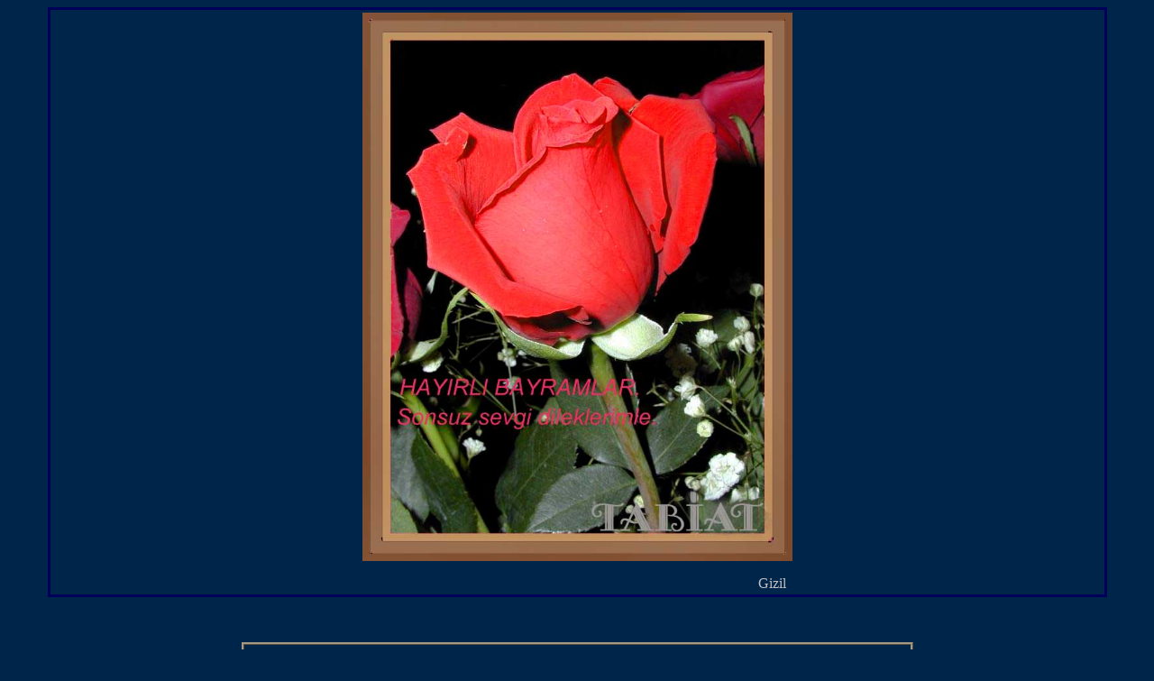

--- FILE ---
content_type: text/html
request_url: http://www.fatihcolor.com/kartlar/bayramkart4.htm
body_size: 1052
content:
<html>

<head>
<meta name="GENERATOR" content="Microsoft FrontPage 4.0">
<meta name="ProgId" content="FrontPage.Editor.Document">
<meta http-equiv="Content-Type" content="text/html; charset=windows-1254">
<title>Guller ve Siirler /Bayraminiz Kutlu olsun</title>
<bgsound src="../mid/alwayson.mid" loop="-1">
</head>

<body link="#C0C0C0" vlink="#808080" text="#C0C0C0" bgcolor="#00254A" bgproperties="fixed">

<div align="center">
  <center>

<table border="3" cellpadding="3" cellspacing="3" style="border-collapse: collapse" width="93%" bordercolorlight="#00254A" bordercolor="#00005B">
  <tr>
    <td width="120%">
    <p align="center">
    <img border="0" src="../images/iyibayramlartabiat.jpg" width="477" height="608"><p align="center">
    &nbsp;&nbsp;&nbsp;&nbsp;&nbsp;&nbsp;&nbsp;&nbsp;&nbsp;&nbsp;&nbsp;&nbsp;&nbsp;&nbsp;&nbsp;&nbsp;&nbsp;&nbsp;&nbsp;&nbsp;&nbsp;&nbsp;&nbsp;&nbsp;&nbsp;&nbsp;&nbsp;&nbsp;&nbsp;&nbsp;&nbsp;&nbsp;&nbsp;&nbsp;&nbsp;&nbsp;&nbsp;&nbsp;&nbsp;&nbsp;&nbsp;&nbsp;&nbsp;&nbsp;&nbsp;&nbsp;&nbsp;&nbsp;&nbsp;&nbsp;&nbsp;&nbsp;&nbsp;&nbsp;&nbsp;&nbsp;&nbsp;&nbsp;&nbsp;&nbsp;&nbsp;&nbsp;&nbsp;&nbsp;&nbsp;&nbsp;&nbsp;&nbsp;&nbsp;&nbsp;&nbsp;&nbsp;&nbsp;&nbsp;&nbsp;&nbsp;&nbsp;&nbsp;&nbsp;&nbsp;&nbsp;&nbsp;&nbsp;&nbsp;&nbsp;&nbsp;&nbsp;&nbsp;&nbsp;&nbsp;&nbsp;&nbsp;&nbsp;&nbsp;&nbsp;&nbsp;&nbsp;&nbsp;&nbsp;&nbsp;&nbsp;&nbsp;&nbsp;&nbsp;&nbsp;&nbsp;&nbsp; 
    Gizil</td>
  </tr>
</table>

  </center>
</div>

<form method="post" action="http://www.stealthpromotions.com/cgi-bin/refer.cgi">
<p align="right">&nbsp;</p>
<div align="center">
  <table border="0" width="59%" cellpadding="3" cellspacing="3" style="border: 3px ridge #A59A83; padding-top: 0">
    <tr>
      <td width="34%" align="center"><font face="Arial" size="1">E-KART </font></td>
      <td width="66%" align="center"><font face="Arial" size="1">YOLLAYINIZ&nbsp;&nbsp;&nbsp;&nbsp;&nbsp;&nbsp;&nbsp;&nbsp;&nbsp;&nbsp;&nbsp;&nbsp;&nbsp;&nbsp;&nbsp;&nbsp;&nbsp;&nbsp;&nbsp;&nbsp;&nbsp;&nbsp;&nbsp;&nbsp;&nbsp;&nbsp;&nbsp;&nbsp;&nbsp;&nbsp;&nbsp;&nbsp;&nbsp;&nbsp;&nbsp;&nbsp;&nbsp;&nbsp;&nbsp;&nbsp;&nbsp;&nbsp;&nbsp;&nbsp;&nbsp;&nbsp;&nbsp;&nbsp;&nbsp;&nbsp;&nbsp;&nbsp;&nbsp;&nbsp;&nbsp;&nbsp;
      </font></td>
    </tr>
    <tr>
      <td width="34%"><font face="Arial" size="1">İsminizi ve Başlık Yazın</font></td>
      <td width="66%"><font size="1" face="Arial"><input type="text" name="Name" size="25"></font></td>
    </tr>
    <tr>
      <td width="34%"><font size="1" face="Arial">Arkada&#351;&#305;n&#305;z&#305;n mail adresi:</font></td>
      <td width="66%">
        <p align="left"><font size="1" face="Arial"><input type="text" name="EmailTo" size="25"><input type="submit" value="Gönder">
        </font></td>
    </tr>
    <tr>
      <td width="34%"><font size="1" face="Arial">Sizin mail adresiniz:&nbsp;&nbsp;</font></td>
      <td width="66%"><font size="1" face="Arial"><input type="text" name="EmailFrom" size="25">
        </font></td>
    </tr>
  </table>
</div>
<p align="center">
 <font size="1"
<center>
<input type="hidden" name="url" value="http://www.fatihcolor.com/kartlar/bayramkart4.htm"><input type="hidden" name="title" value="G U L L E R VE S i i R L E R"></font>
 <font color="#FF8080" size="1"
<center>
<font color="#FFFFFF">
 <input type="hidden" name="descrip" value="Merhaba Bu Kartla Bayramını Kutlamak istedim..." BUYUK></font>
 </font>
</form>

<p align="center">



<font size="1"><a href="http://www.fatihcolor.com">ANASAYFA</a>&nbsp;&nbsp;&nbsp;&nbsp;&nbsp;&nbsp;&nbsp;&nbsp;&nbsp;&nbsp;&nbsp;&nbsp;&nbsp;&nbsp;&nbsp;&nbsp;&nbsp;&nbsp;&nbsp;&nbsp;&nbsp;&nbsp;&nbsp;&nbsp;&nbsp;&nbsp;&nbsp;&nbsp;&nbsp;&nbsp;&nbsp;&nbsp;&nbsp;&nbsp;&nbsp;&nbsp;&nbsp;&nbsp;&nbsp;&nbsp;&nbsp;&nbsp;&nbsp;&nbsp;&nbsp;&nbsp;&nbsp;&nbsp;&nbsp;&nbsp;&nbsp;&nbsp;&nbsp;&nbsp;&nbsp;&nbsp;&nbsp;&nbsp;&nbsp;&nbsp;&nbsp;
<a href="kartlar.html">KARTLAR</a></font></body></html>